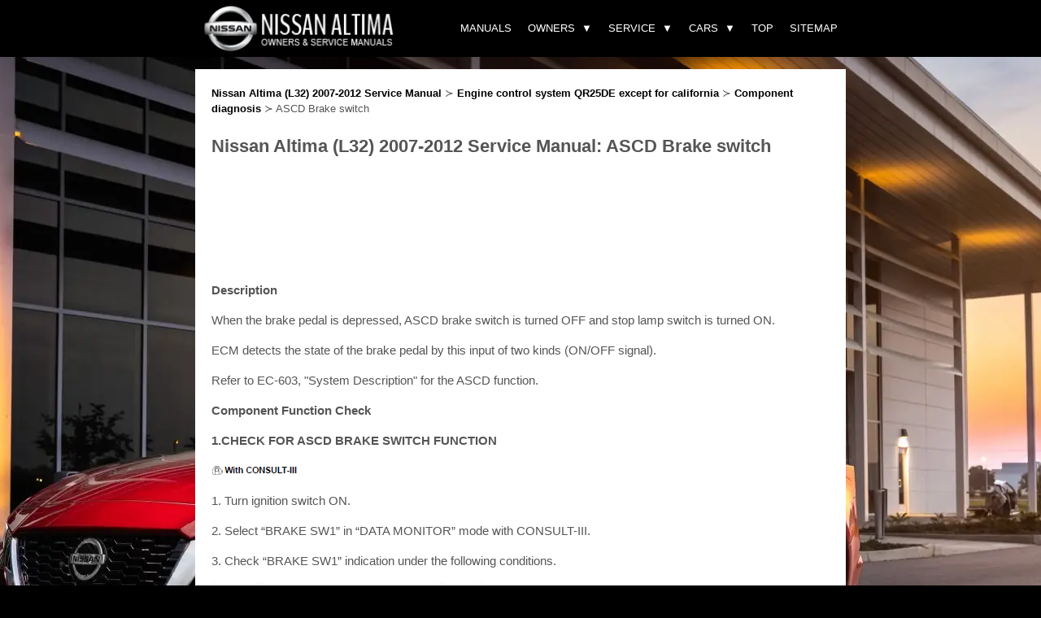

--- FILE ---
content_type: text/html
request_url: https://www.nialtima.com/ascd_brake_switch-756.html
body_size: 6410
content:
<!DOCTYPE html>
<html lang="en-US">
<head profile="http://gmpg.org/xfn/11">
<meta http-equiv="Content-Type" content="text/html; charset=utf-8">
<meta name="viewport" content="width=device-width, initial-scale=1.0">
<title>Nissan Altima (L32) 2007-2012 Service Manual: ASCD Brake switch - Component diagnosis - Engine control system QR25DE except for california</title>
<link rel="stylesheet" href="style1.css" type="text/css" media="screen, projection">
<link rel="shortcut icon" href="favicon.ico" type="image/x-icon">
</head>

<body>
<heading>
<div class="head">
<div class="head_content">
	<div class="brand">
	<a href="/" title="Nissan Altima manuals"><img src="images/logo.webp" alt="Nissan Altima manuals" title="Nissan Altima manuals" height="60"></a>
	</div>
	<nav>
      <div class="nav-mobile"><a id="nav-toggle"><span></span></a></div>
      <ul class="nav-list">
<li><div class="mobilesearch">
<script async src="https://cse.google.com/cse.js?cx=partner-pub-4191894785090842:9162879404">
</script>
<div class="gcse-searchbox-only"></div></div>

</li>
        <li>
          <a href="/">Manuals</a>
        </li>
        <li>
          <a style="cursor:pointer">Owners</a>
          <ul class="nav-dropdown"><li>
              <a href="illustrated_table_of_contents-2700.html">Illustrated table of contents</a>
            </li><li>
              <a href="safety_seats_seat_belts_and_supplemental_restraint_system-2705.html">Safety-Seats, seat belts and supplemental restraint system</a>
            </li><li>
              <a href="instruments_and_controls-2730.html">Instruments and controls</a>
            </li><li>
              <a href="pre_driving_checks_and_adjustments-2774.html">Pre-driving checks and adjustments</a>
            </li><li>
              <a href="monitor_climate_audio_phone_and_voice_recognition_systems-2793.html">Monitor, climate, audio, phone and voice recognition systems</a>
            </li><li>
              <a href="starting_and_driving-2837.html">Starting and driving</a>
            </li><li>
              <a href="in_case_of_emergency-2921.html">In case of emergency</a>
            </li><li>
              <a href="appearance_and_care-2932.html">Appearance and care</a>
            </li><li>
              <a href="do_it_yourself-2936.html">Do-it-yourself</a>
            </li><li>
              <a href="maintenance_and_schedules-2960.html">Maintenance and schedules</a>
            </li><li>
              <a href="technical_and_consumer_information-2968.html">Technical and consumer information</a>
            </li></ul>
        </li>
        <li>
          <a style="cursor:pointer">Service</a>
			    <ul class="nav-dropdown"><li>
              <a href="general_information-397.html">General information</a>
            </li><li>
              <a href="engine_mechanical-413.html">Engine mechanical</a>
            </li><li>
              <a href="engine_lubrication_system_qr25de-466.html">Engine lubrication system QR25DE</a>
            </li><li>
              <a href="engine_lubrication_system_vq35de-477.html">Engine lubrication system VQ35DE</a>
            </li><li>
              <a href="engine_cooling_system_qr25de-488.html">Engine cooling system QR25DE</a>
            </li><li>
              <a href="engine_cooling_system_vq35de-502.html">Engine cooling system VQ35DE</a>
            </li><li>
              <a href="engine_control_system_qr25de_for_california-516.html">Engine control system QR25DE for california</a>
            </li><li>
              <a href="engine_control_system_qr25de_except_for_california-652.html">Engine control system QR25DE except for california</a>
            </li><li>
              <a href="engine_control_system_vq35de-778.html">Engine control system VQ35DE</a>
            </li><li>
              <a href="fuel_system-913.html">Fuel system</a>
            </li><li>
              <a href="exhaust_system_qr25de-921.html">Exhaust system QR25DE</a>
            </li><li>
              <a href="exhaust_system_vq35de-926.html">Exhaust system VQ35DE</a>
            </li><li>
              <a href="starting_system_qr25de-931.html">Starting system QR25DE</a>
            </li><li>
              <a href="starting_system_vq35de-943.html">Starting system VQ35DE</a>
            </li><li>
              <a href="accelerator_control_system-955.html">Accelerator control system</a>
            </li><li>
              <a href="_nbsp_accelerator_control_system_clutch-959.html">&nbsp;Accelerator control system Clutch</a>
            </li><li>
              <a href="transaxle_amp_transmission_6mt_rs6f52a-974.html">Transaxle &amp; transmission 6MT: RS6F52A</a>
            </li><li>
              <a href="transaxle_amp_transmission_cvt_re0f09b-995.html">Transaxle &amp; transmission cvt: RE0F09B</a>
            </li><li>
              <a href="transaxle_amp_transmission_cvt_re0f10a-1058.html">Transaxle &amp; transmission cvt: RE0F10A</a>
            </li><li>
              <a href="front_axle-1128.html">Front Axle</a>
            </li><li>
              <a href="rear_axle-1138.html">Rear axle</a>
            </li><li>
              <a href="front_suspension-1145.html">Front suspension</a>
            </li><li>
              <a href="rear_suspension-1157.html">Rear suspension</a>
            </li><li>
              <a href="road_wheels_amp_tires-1170.html">Road wheels &amp; tires</a>
            </li><li>
              <a href="parking_brake_system-1200.html">Parking brake system</a>
            </li><li>
              <a href="steering_system-1209.html">Steering system</a>
            </li><li>
              <a href="steering_control_system-1227.html">Steering control system</a>
            </li><li>
              <a href="seat_belt_system-1239.html">Seat belt system</a>
            </li><li>
              <a href="srs_airbag-1247.html">SRS Airbag</a>
            </li><li>
              <a href="srs_airbag_control_system-1260.html">SRS Airbag control system</a>
            </li><li>
              <a href="ventilation_system-1288.html">Ventilation system</a>
            </li><li>
              <a href="heater_amp_air_conditioning_system-1317.html">Heater &amp; air conditioning system</a>
            </li><li>
              <a href="heater_amp_air_conditioning_control_system_automatic_air_conditioner-1335.html">Heater &amp; air conditioning control system automatic air conditioner</a>
            </li><li>
              <a href="heater_amp_air_conditioning_control_system_manual_air_conditioner-1366.html">Heater &amp; air conditioning control system manual air conditioner</a>
            </li><li>
              <a href="interior_coupe-1389.html">Interior Coupe</a>
            </li><li>
              <a href="interior_sedan-1400.html">Interior Sedan</a>
            </li><li>
              <a href="instrument_panel-1411.html">Instrument panel</a>
            </li><li>
              <a href="seat_coupe-1417.html">Seat Coupe</a>
            </li><li>
              <a href="seat_sedan-1428.html">Seat Sedan</a>
            </li><li>
              <a href="security_control_system_coupe-1441.html">Security control system coupe</a>
            </li><li>
              <a href="security_control_system_sedan_with_intelligent_key-1512.html">Security control system sedan with intelligent key</a>
            </li><li>
              <a href="security_control_system_sedan_without_intelligent_key-1580.html">Security control system sedan without intelligent key</a>
            </li><li>
              <a href="glass_amp_window_system-1649.html">Glass &amp; window system</a>
            </li><li>
              <a href="power_window_control_system_lh_only_anti_pinch_coupe-1664.html">Power window control system lh only anti-pinch-coupe</a>
            </li><li>
              <a href="power_window_control_system_nbsp_lh_only_anti_pinch_sedan-1699.html">Power window control system&nbsp; LH only anti-pinch-sedan</a>
            </li><li>
              <a href="power_window_control_system_lh_amp_rh_front_anti_pinch_coupe-1739.html">Power window control system lh&amp;rh front anti-pinch-coupe</a>
            </li><li>
              <a href="power_window_control_system_lh_amp_rh_front_anti_pinch_sedan-1783.html">Power window control system lh&amp;rh front anti-pinch-sedan</a>
            </li><li>
              <a href="roof-1834.html">Roof</a>
            </li><li>
              <a href="exterior_coupe-1861.html">Exterior coupe</a>
            </li><li>
              <a href="exterior_sedan-1875.html">Exterior sedan</a>
            </li><li>
              <a href="body_repair_coupe-1892.html">Body repair coupe</a>
            </li><li>
              <a href="body_repair_sedan-1903.html">Body repair sedan</a>
            </li><li>
              <a href="mirrors-1914.html">Mirrors</a>
            </li><li>
              <a href="exterior_lighting_system-1925.html">Exterior lighting system</a>
            </li><li>
              <a href="interior_lighting_system-1990.html">Interior lighting system</a>
            </li><li>
              <a href="wiper_amp_washer-2000.html">Wiper &amp; washer</a>
            </li><li>
              <a href="defogger-2035.html">Defogger</a>
            </li><li>
              <a href="horn-2060.html">Horn</a>
            </li><li>
              <a href="power_outtlet-2064.html">Power Outtlet</a>
            </li><li>
              <a href="body_control_system_bcm-2068.html">Body control system bcm</a>
            </li><li>
              <a href="lan_system_can_fundamental-2107.html">Lan system can fundamental</a>
            </li><li>
              <a href="lan_system_can-2114.html">Lan system can</a>
            </li><li>
              <a href="lan_system_can_system_type_1_-2134.html">Lan system can system (type 1)</a>
            </li><li>
              <a href="lan_system_can_system_type_2_-2144.html">Lan system can system (type 2)</a>
            </li><li>
              <a href="lan_system_can_system_type_3_-2155.html">Lan system can system (type 3)</a>
            </li><li>
              <a href="lan_system_can_system_type_4_-2166.html">Lan system can system (type 4)</a>
            </li><li>
              <a href="lan_system_can_system_type_5_-2178.html">Lan system can system (type 5)</a>
            </li><li>
              <a href="lan_system_can_system_type_6_-2188.html">Lan system can system (type 6)</a>
            </li><li>
              <a href="lan_system_can_system_type_7_-2199.html">Lan system can system (type 7)</a>
            </li><li>
              <a href="lan_system_can_system_type_8_-2210.html">Lan system can system (type 8)</a>
            </li><li>
              <a href="lan_system_can_system_type_9_-2222.html">Lan system can system (type 9)</a>
            </li><li>
              <a href="lan_system_can_system_type_10_-2233.html">Lan system can system (type 10)</a>
            </li><li>
              <a href="lan_system_can_system_type_11_-2245.html">Lan system can system (type 11)</a>
            </li><li>
              <a href="lan_system_can_system_type_12_-2257.html">Lan system can system (type 12)</a>
            </li><li>
              <a href="power_control_system_ipdm_e_r-2270.html">Power control system IPDM E/R</a>
            </li><li>
              <a href="power_distribution_system-2286.html">Power distribution system</a>
            </li><li>
              <a href="charging_system-2316.html">Charging system</a>
            </li><li>
              <a href="_nbsp_power_supply_ground_amp_circuit_elements_coupe-2333.html">&nbsp;Power supply, ground &amp; circuit elements coupe</a>
            </li><li>
              <a href="power_supply_ground_amp_circuit_elements_sedan-2350.html">Power supply, ground &amp; circuit elements sedan</a>
            </li><li>
              <a href="meter_warning_lamp_amp_indicator-2366.html">Meter, warning lamp &amp; indicator</a>
            </li><li>
              <a href="warning_chime_system-2410.html">Warning chime system</a>
            </li><li>
              <a href="audio_visual_amp_navigation_system_base_audio-2435.html">Audio, visual &amp; navigation system base audio</a>
            </li><li>
              <a href="audio_visual_amp_navigation_system_bose_audio_without_navigation-2480.html">Audio, visual &amp; navigation system bose audio without navigation</a>
            </li><li>
              <a href="audio_visual_amp_navigation_system_bose_audio_with_navigation-2552.html">Audio, visual &amp; navigation system bose audio with navigation</a>
            </li><li>
              <a href="cruise_control_system_qr25de_for_california-2655.html">Cruise control system QR25DE for california</a>
            </li><li>
              <a href="cruise_control_system_qr25de_except_for_california-2656.html">Cruise control system QR25DE Except for california</a>
            </li><li>
              <a href="cruise_control_system_vq35de-2657.html">Cruise control system VQ35DE</a>
            </li><li>
              <a href="maintenance-2658.html">Maintenance</a>
            </li></ul>
        </li>
        <li>
          <a style="cursor:pointer">Cars</a>
          <ul class="nav-dropdown">
          <li><a href="https://www.niariya.com/">Nissan Ariya</a></li>
          <li><a href="https://www.niveguide.com/">Nissan Versa</a></li>
          <li><a href="https://www.nipathfinder.com/">Nissan Pathfinde</a></li>
          </ul>
        </li>
		<li><a href="/top.html">Top</a></li>
		<li><a href="/sitemap.html">Sitemap</a></li>
      </ul>

    </nav>
</div>
</div>
</heading>

<main>
<article>

<div class="way"><a href="nissan_altima_l32_2007_2012_service_manual-396.html">Nissan Altima (L32) 2007-2012 Service Manual</a> &#8827 <a href="engine_control_system_qr25de_except_for_california-652.html">Engine control system QR25DE except for california</a> &#8827 <a href="component_diagnosis-674.html">Component diagnosis</a> &#8827  ASCD Brake switch</div>

<h1>Nissan Altima (L32) 2007-2012 Service Manual: ASCD Brake switch</h1>

<div style="margin:15px 0;"><script async src="https://pagead2.googlesyndication.com/pagead/js/adsbygoogle.js"></script>
<!-- nialtima.com top 120 adaptive -->
<ins class="adsbygoogle"
     style="display:block; height: 120px;"
     data-ad-client="ca-pub-8114057553037766"
     data-ad-slot="8983090490"></ins>
<script>
     (adsbygoogle = window.adsbygoogle || []).push({});
</script></div>
<p><p><b>Description </b></p>
<p>When the brake pedal is depressed, ASCD brake switch is turned OFF and stop 
lamp switch is turned ON.</p>
<p>
ECM detects the state of the brake pedal by this input of two kinds (ON/OFF 
signal).</p>
<p>
Refer to EC-603, &quot;System Description&quot; for the ASCD function.</p>
<p><b>Component Function Check </b></p>
<p><b>1.CHECK FOR ASCD BRAKE SWITCH FUNCTION</b></p>
<p><img border="0" src="images/books/396/24/index.72.gif"></p>
<p>1. Turn ignition switch ON.</p>
<p>
2. Select “BRAKE SW1” in “DATA MONITOR” mode with CONSULT-III.</p>
<p>
3. Check “BRAKE SW1” indication under the following conditions.</p>
<p><img border="0" src="images/books/396/24/index.133.jpg"></p>
<p><img border="0" src="images/books/396/24/index.73.gif"></p>
<p>1. Turn ignition switch ON.</p>
<p>
2. Check the voltage between ECM harness connector and
ground.</p>
<p><img border="0" src="images/books/396/24/index.74.gif"></p>
<p><img border="0" src="images/books/396/24/index.134.jpg"></p>
<p>Is the inspection result normal?
YES &gt;&gt; INSPECTION END.</p>
<p>
NO &gt;&gt; Refer to EC-943, &quot;Diagnosis Procedure&quot;.</p>
<p><b>Diagnosis Procedure </b></p>
<p><b>1.CHECK OVERALL FUNCTION-I</b></p>
<p>Check which type of transmission the vehicle is equipped with.</p>
<p>
Is the inspection result normal?
CVT &gt;&gt; GO TO 2.</p>
<p>
M/T &gt;&gt; GO TO 6.</p>
<p><b>2.CHECK ASCD BRAKE SWITCH POWER SUPPLY CIRCUIT</b></p>
<p>1. Turn ignition switch OFF.</p>
<p>
2. Disconnect ASCD brake switch harness connector.</p>
<p>
3. Turn ignition switch ON.</p>
<p>4. Check the voltage between ASCD brake switch harness connector
and ground.</p>
<p><img border="0" src="images/books/396/24/index.88.gif"></p>
<p><img border="0" src="images/books/396/24/index.135.jpg"></p>
<p>Is the inspection result normal?
YES &gt;&gt; GO TO 4.</p>
<p>
NO &gt;&gt; GO TO 3.</p>
<p><b>3.DETECT MALFUNCTIONING PART</b></p>
<p>Check the following.</p>
<p>
• Fuse block (J/B) connector E6</p>
<p>• Junction block connector E44, E46</p>
<p>• 10A fuse (No. 3)
• Harness for open or short between ASCD brake switch and fuse</p>
<p>&gt;&gt; Repair open circuit or short to ground or short to power in harness or 
connectors.</p>
<p><b>4.CHECK ASCD BRAKE SWITCH INPUT SIGNAL CIRCUIT FOR OPEN AND SHORT</b></p>
<p>1. Turn ignition switch OFF.</p>
<p>
2. Disconnect ECM harness connector.</p>
<p>
3. Check the continuity between ASCD brake switch harness connector and ECM 
harness connector.</p>
<p><img border="0" src="images/books/396/24/index.136.jpg"></p>
<p>4. Also check harness for short to ground and short to power.</p>
<p>
Is the inspection result normal?
YES &gt;&gt; GO TO 5.</p>
<p>
NO &gt;&gt; Repair open circuit or short to ground or short to power in harness or 
connectors.</p>
<p><b>5.CHECK ASCD BRAKE SWITCH</b></p>
<p>Refer to EC-946, &quot;Component Inspection (ASCD Brake Switch)&quot;.</p>
<p>
Is the inspection result normal?
YES &gt;&gt; GO TO 13.</p>
<p>
NO &gt;&gt; Replace ASCD brake switch.</p>
<p><b>6.CHECK ASCD BRAKE SWITCH CIRCUIT</b></p>
<p>1. Turn ignition switch OFF.</p>
<p>
2. Disconnect ASCD clutch switch harness connector.</p>
<p>
3. Turn ignition switch ON.</p>
<p>
4. Check the continuity between ASCD clutch switch harness connector and ground.</p>
<p><img border="0" src="images/books/396/24/index.137.jpg"></p>
<p>5. Also check harness for short to ground and short to power.</p>
<p>
Is the inspection result normal?
YES &gt;&gt; GO TO 11.</p>
<p>
NO &gt;&gt; GO TO 7.</p>
<p><b>7.CHECK ASCD BRAKE SWITCH POWER SUPPLY CIRCUIT</b></p>
<p>1. Turn ignition switch OFF.</p>
<p>
2. Disconnect ASCD brake switch harness connector.</p>
<p>
3. Turn ignition switch ON.</p>
<p>
4. Check the voltage between ASCD brake switch harness connector
and ground.</p>
<p><img border="0" src="images/books/396/24/index.90.gif"></p>
<p><img border="0" src="images/books/396/24/index.138.jpg"></p>
<p>Is the inspection result normal?
YES &gt;&gt; GO TO 9.</p>
<p>
NO &gt;&gt; GO TO 8.</p>
<p><b>8.DETECT MALFUNCTIONING PART</b></p>
<p>Check the following.</p>
<p>
• Fuse block (J/B) connector E6</p>
<p>• Junction block connector E44, E46</p>
<p>• 10A fuse (No. 3)
• Harness for open or short between ASCD brake switch and fuse</p>
<p>&gt;&gt; Repair open circuit or short to ground or short to power in harness or 
connectors.</p>
<p><b>9.CHECK ASCD BRAKE SWITCH INPUT SIGNAL CIRCUIT FOR OPEN AND SHORT</b></p>
<p>1. Turn ignition switch OFF.</p>
<p>
2. Check the continuity between ASCD brake switch harness connector and ASCD 
clutch switch harness
connector.</p>
<p><img border="0" src="images/books/396/24/index.139.jpg"></p>
<p>3. Also check harness for short to ground and short to power.</p>
<p>
Is the inspection result normal?
YES &gt;&gt; GO TO 10.</p>
<p>
NO &gt;&gt; Repair open circuit or short to ground or short to power in harness or 
connectors.</p>
<p><b>10.CHECK ASCD BRAKE SWITCH</b></p>
<p>Refer to EC-946, &quot;Component Inspection (ASCD Brake Switch)&quot;.</p>
<p>
Is the inspection result normal?
YES &gt;&gt; GO TO 13.</p>
<p>
NO &gt;&gt; Replace ASCD brake switch.</p>
<p><b>11.CHECK ASCD BRAKE SWITCH INPUT SIGNAL CIRCUIT FOR OPEN AND SHORT</b></p>
<p>1. Turn ignition switch OFF.</p>
<p>
2. Disconnect ECM harness connector
3. Check the continuity between ASCD clutch switch harness connector and ECM 
harness connector.</p>
<p><img border="0" src="images/books/396/24/index.140.jpg"></p>
<p>4. Also check harness for short to ground and short to power.</p>
<p>
Is the inspection result normal?
YES &gt;&gt; GO TO 12.</p>
<p>NO &gt;&gt; Repair open circuit or short to ground or short to power in harness or 
connectors.</p>
<p><b>12.CHECK ASCD CLUTCH SWITCH</b></p>
<p>Refer to EC-946, &quot;Component Inspection (ASCD Clutch Switch)&quot;.</p>
<p>
Is the inspection result normal?
YES &gt;&gt; GO TO 13.</p>
<p>
NO &gt;&gt; Replace ASCD clutch switch.</p>
<p><b>13.CHECK INTERMITTENT INCIDENT</b></p>
<p>Refer to GI-42, &quot;Intermittent Incident&quot;.</p>
<p>
&gt;&gt; INSPECTION END</p>
<p><b>Component Inspection (ASCD Brake Switch) </b></p>
<p><b>1.CHECK ASCD BRAKE SWITCH-I</b></p>
<p>1. Turn ignition switch OFF.</p>
<p>
2. Disconnect ASCD brake switch harness connector.</p>
<p>
3. Check the continuity between ASCD brake switch terminals
under the following conditions.</p>
<p><img border="0" src="images/books/396/24/index.95.gif"></p>
<p><img border="0" src="images/books/396/24/index.141.jpg"></p>
<p>Is the inspection result normal?
YES &gt;&gt; INSPECTION END</p>
<p>NO &gt;&gt; GO TO 2.</p>
<p><b>2.CHECK ASCD BRAKE SWITCH-II</b></p>
<p>1. Adjust ASCD brake switch installation. Refer to BR-13, &quot;Inspection and 
Adjustment&quot;.</p>
<p>
2. Check the continuity between ASCD brake switch terminals
under the following conditions.</p>
<p><img border="0" src="images/books/396/24/index.97.gif"></p>
<p><img border="0" src="images/books/396/24/index.142.jpg"></p>
<p>Is the inspection result normal?
YES &gt;&gt; INSPECTION END</p>
<p>NO &gt;&gt; Replace ASCD brake switch.</p>
<p><b>Component Inspection (ASCD Clutch Switch) </b></p>
<p><b>1.CHECK ASCD CLUTCH SWITCH-I</b></p>
<p>1. Turn ignition switch OFF.</p>
<p>
2. Disconnect ASCD clutch switch harness connector.</p>
<p>3. Check the continuity between ASCD clutch switch terminals
under the following conditions.</p>
<p><img border="0" src="images/books/396/24/index.98.gif"></p>
<p><img border="0" src="images/books/396/24/index.143.jpg"></p>
<p>Is the inspection result normal?
YES &gt;&gt; INSPECTION END</p>
<p>NO &gt;&gt; GO TO 2.</p>
<p><b>2.CHECK ASCD CLUTCH SWITCH-II</b></p>
<p>1. Adjust ASCD clutch switch installation. Refer to BR-13, &quot;Inspection and 
Adjustment&quot;.</p>
<p>
2. Check the continuity between ASCD clutch switch terminals
under the following conditions.</p>
<p><img border="0" src="images/books/396/24/index.99.gif"></p>
<p><img border="0" src="images/books/396/24/index.144.jpg"></p>
<p>Is the inspection result normal?
YES &gt;&gt; INSPECTION END</p>
<p>NO &gt;&gt; Replace ASCD clutch switch.</p><ul></ul></table></ul><div style="clear:both"></div><div align="center"><script async src="https://pagead2.googlesyndication.com/pagead/js/adsbygoogle.js"></script>
<!-- nialtima.com bot adaptive -->
<ins class="adsbygoogle"
     style="display:block"
     data-ad-client="ca-pub-8114057553037766"
     data-ad-slot="6064043935"
     data-ad-format="auto"
     data-full-width-responsive="true"></ins>
<script>
     (adsbygoogle = window.adsbygoogle || []).push({});
</script></div><section id="prevnext"><div class="clicknav">
<h2 style="margin:5px 0"><a href="p2a00_a_f_sensor_1-755.html" style="text-decoration:none"><img src="images/previus.webp" alt="" border="0" style="float:left; margin-right:3px;">P2A00 A/F Sensor 1</a></h2>
   <span>Description 
The air fuel ratio (A/F) sensor 1 is a planar one-cell limit current sensor.

The sensor element of the A/F sensor 1 is composed an electrode
layer, which transports ions. It has a he ...</span>
   </p></div>
<div class="clicknav right">
<h2 style="margin:5px 0"><a href="ascd_indicator-757.html" style="text-decoration:none"><img src="images/next.webp" alt="" border="0" style="float:right; margin-left:3px;">ASCD Indicator</a></h2>
   <span>Description 
The ASCD operation status is indicated by two indicators, (CRUISE and SET on 
the information display) on
the combination meter.

CRUISE indicator is displayed to indicate that ASCD  ...</span>
   </p></div>
</section>
<div style="clear:both"></div><aside>
<div style="margin-top:0px;">
   <h5 style="margin:5px 0">Other materials:</h5><div style="clear:both"><img src="/images/pages/Nissan Altima (14).webp" width="180" height="135" alt="Nissan Altima" border="0" align="left" style="clear:left; border-radius:5px; margin:10px;"><div style="padding-top:15px !important;"><a href="phone_display_screen-2832.html"><span style="font-size:17px;">Phone display screen</span></a><br>
   	
The Phone screen can be displayed by
pressing thebutton on the control
panel.

The following options are displayed:

	Quick Dial
	Displays the Quick Dial screen. For additional
	information, see "Quick dial".
	Phonebook
	Displays the Phonebook screen. For additional
	information, see "Making a call ...
   	</div></div>
<div style="clear:both"><img src="/images/pages/Nissan Altima (11).webp" width="180" height="135" alt="Nissan Altima" border="0" align="left" style="clear:left; border-radius:5px; margin:10px;"><div style="padding-top:15px !important;"><a href="vehicle_information_display_warnings_and_indicators-2750.html"><span style="font-size:17px;">Vehicle information display warnings
and indicators</span></a><br>
   	The following messages may appear in
your vehicle information display.
 Place the key near the start
switch
This indicator appears when the battery of
the Intelligent Key is low and when the Intelligent
Key system and the vehicle are not
communicating normally.

If this appears, touch the ignition s ...
   	</div></div>
<div style="clear:both"><img src="/images/pages/Nissan Altima (3).webp" width="180" height="135" alt="Nissan Altima" border="0" align="left" style="clear:left; border-radius:5px; margin:10px;"><div style="padding-top:15px !important;"><a href="system_temporarily_unavailable-2862.html"><span style="font-size:17px;">System temporarily unavailable</span></a><br>
   	Condition A:
The warning and assist functions of the I-LI
system are not designed to work under the
following conditions:

	When you operate the lane change signal
	and change the traveling lanes in the direction
	of the signal. (The I-LI system
	will be deactivated for approximately 2
	seconds afte ...
   	</div></div>
</div></aside>
<script>
// <!--
document.write('<iframe src="counter/counter.php?id=756" width=0 height=0 marginwidth=0 marginheight=0 scrolling=no frameborder=0></iframe>');
// -->

</script>
</p>
</article>
</main>
<div class="footer">&copy; 2011-2026  Copyright www.nialtima.com
			<div style="float:right; text-align:right"><!--LiveInternet counter--><script type="text/javascript"><!--
document.write("<img src='//counter.yadro.ru/hit?t24.2;r"+
escape(document.referrer)+((typeof(screen)=="undefined")?"":
";s"+screen.width+"*"+screen.height+"*"+(screen.colorDepth?
screen.colorDepth:screen.pixelDepth))+";u"+escape(document.URL)+
";h"+escape(document.title.substring(0,80))+";"+Math.random()+
"' alt='' "+
"border='0' width='88' height='15'>")
//--></script><!--/LiveInternet-->
&nbsp;
<!--LiveInternet counter--><img id="licnt5525" width="0" height="0" style="border:0"
title=""
src="[data-uri]"
alt=""/><script>(function(d,s){d.getElementById("licnt5525").src=
"https://counter.yadro.ru/hit;encarall?t20.1;r"+escape(d.referrer)+
((typeof(s)=="undefined")?"":";s"+s.width+"*"+s.height+"*"+
(s.colorDepth?s.colorDepth:s.pixelDepth))+";u"+escape(d.URL)+
";h"+escape(d.title.substring(0,150))+";"+Math.random()})
(document,screen)</script><!--/LiveInternet--><br />0.0066</div>
  <script src="/include/jquery.min.js"></script>

    <script type="text/javascript">

      /** code by webdevtrick ( https://webdevtrick.com ) **/
(function($) {
  $(function() {
    $('nav ul li a:not(:only-child)').click(function(e) {
      $(this).siblings('.nav-dropdown').toggle();
      $('.dropdown').not($(this).siblings()).hide();
      e.stopPropagation();
    });
    $('html').click(function() {
      $('.nav-dropdown').hide();
    });
    $('#nav-toggle').click(function() {
      $('nav ul').slideToggle();
    });
    $('#nav-toggle').on('click', function() {
      this.classList.toggle('active');
    });
  });
})(jQuery);
    </script>
</body>
</html>

--- FILE ---
content_type: text/html; charset=utf-8
request_url: https://www.google.com/recaptcha/api2/aframe
body_size: 115
content:
<!DOCTYPE HTML><html><head><meta http-equiv="content-type" content="text/html; charset=UTF-8"></head><body><script nonce="U-WmB_UY1Zys6uJCOSJGIg">/** Anti-fraud and anti-abuse applications only. See google.com/recaptcha */ try{var clients={'sodar':'https://pagead2.googlesyndication.com/pagead/sodar?'};window.addEventListener("message",function(a){try{if(a.source===window.parent){var b=JSON.parse(a.data);var c=clients[b['id']];if(c){var d=document.createElement('img');d.src=c+b['params']+'&rc='+(localStorage.getItem("rc::a")?sessionStorage.getItem("rc::b"):"");window.document.body.appendChild(d);sessionStorage.setItem("rc::e",parseInt(sessionStorage.getItem("rc::e")||0)+1);localStorage.setItem("rc::h",'1769004235701');}}}catch(b){}});window.parent.postMessage("_grecaptcha_ready", "*");}catch(b){}</script></body></html>